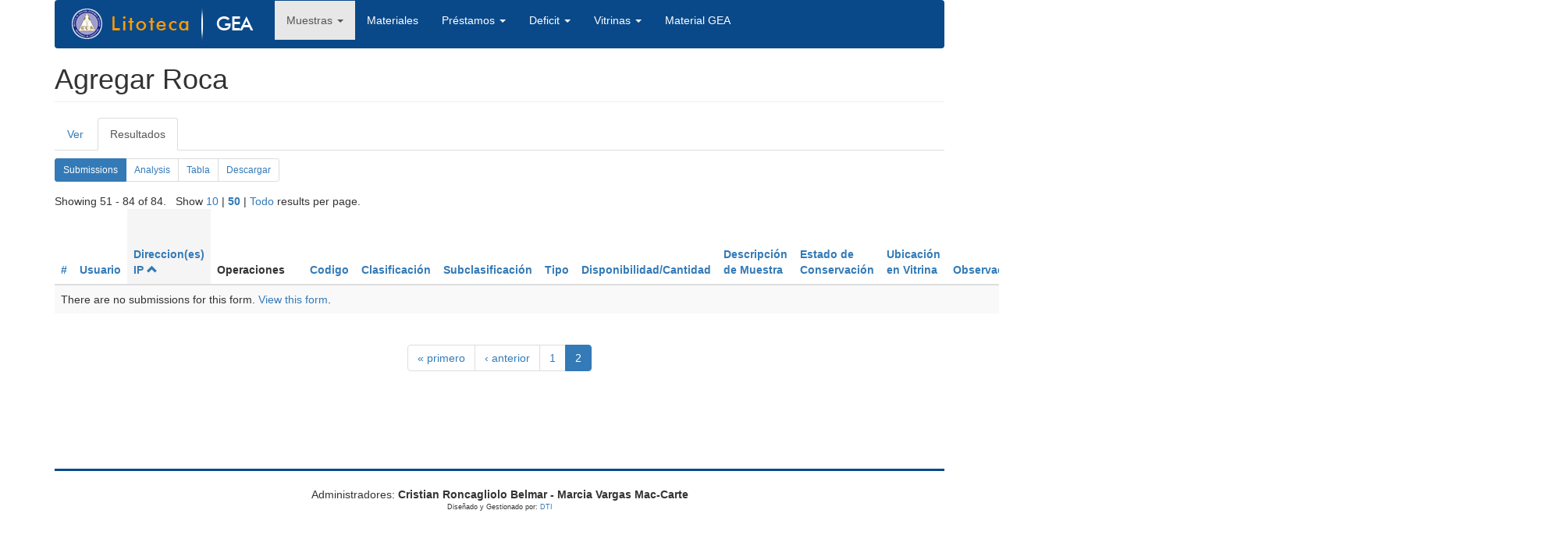

--- FILE ---
content_type: text/html; charset=utf-8
request_url: http://litotecagea.udec.cl/?q=node/4/webform-results&items_per_page=50&page=6&order=remote_addr&sort=asc
body_size: 17416
content:
<!DOCTYPE html>
<html lang="es" dir="ltr" prefix="content: http://purl.org/rss/1.0/modules/content/ dc: http://purl.org/dc/terms/ foaf: http://xmlns.com/foaf/0.1/ og: http://ogp.me/ns# rdfs: http://www.w3.org/2000/01/rdf-schema# sioc: http://rdfs.org/sioc/ns# sioct: http://rdfs.org/sioc/types# skos: http://www.w3.org/2004/02/skos/core# xsd: http://www.w3.org/2001/XMLSchema#">
<head>
  <link rel="profile" href="http://www.w3.org/1999/xhtml/vocab" />
  <meta name="viewport" content="width=device-width, initial-scale=1.0">
  <meta http-equiv="Content-Type" content="text/html; charset=utf-8" />
<link rel="shortcut icon" href="http://litotecagea.udec.cl/sites/default/files/favicon.ico" type="image/vnd.microsoft.icon" />
<meta name="Generator" content="Drupal 7 (http://drupal.org)" />
  <title>Agregar Roca | litotecagea.udec.cl</title>
  <style>
@import url("http://litotecagea.udec.cl/modules/system/system.base.css?q49mk6");
</style>
<style>
@import url("http://litotecagea.udec.cl/modules/system/system.admin.css?q49mk6");
</style>
<style>
@import url("http://litotecagea.udec.cl/modules/field/theme/field.css?q49mk6");
@import url("http://litotecagea.udec.cl/modules/node/node.css?q49mk6");
@import url("http://litotecagea.udec.cl/sites/all/modules/simple_node_importer/css/simple_node_importer.css?q49mk6");
@import url("http://litotecagea.udec.cl/sites/all/modules/views/css/views.css?q49mk6");
</style>
<style>
@import url("http://litotecagea.udec.cl/sites/all/modules/ctools/css/ctools.css?q49mk6");
@import url("http://litotecagea.udec.cl/sites/all/modules/webform/css/webform-admin.css?q49mk6");
</style>
<link type="text/css" rel="stylesheet" href="http://litotecagea.udec.cl/bootstrap.css" media="all" />
<style>
@import url("http://litotecagea.udec.cl/sites/all/themes/bootstrap/css/3.3.5/overrides.min.css?q49mk6");
</style>
  <!-- HTML5 element support for IE6-8 -->
  <!--[if lt IE 9]>
    <script src="https://cdn.jsdelivr.net/html5shiv/3.7.3/html5shiv-printshiv.min.js"></script>
  <![endif]-->
  <script src="http://litotecagea.udec.cl/sites/all/modules/jquery_update/replace/jquery/1.10/jquery.min.js?v=1.10.2"></script>
<script src="http://litotecagea.udec.cl/misc/jquery.once.js?v=1.2"></script>
<script src="http://litotecagea.udec.cl/misc/drupal.js?q49mk6"></script>
<script src="https://cdn.jsdelivr.net/bootstrap/3.3.7/js/bootstrap.js"></script>
<script src="http://litotecagea.udec.cl/sites/all/modules/simple_node_importer/js/simple_node_importer.js?q49mk6"></script>
<script src="http://litotecagea.udec.cl/sites/default/files/languages/es_WCFZDpR2MaS_fr7G-lK0woM5Uc1gq2ffYPpuyyN55RU.js?q49mk6"></script>
<script src="http://litotecagea.udec.cl/misc/tableheader.js?q49mk6"></script>
<script src="http://litotecagea.udec.cl/sites/all/modules/webform/js/webform-admin.js?v=1.0"></script>
<script>jQuery.extend(Drupal.settings, {"basePath":"\/","pathPrefix":"","ajaxPageState":{"theme":"bootstrap","theme_token":"WpG1DXeqOfkk6pX7yU_XJ3srDrTqVhxugyZCFa1wNb4","js":{"sites\/all\/themes\/bootstrap\/js\/bootstrap.js":1,"sites\/all\/modules\/jquery_update\/replace\/jquery\/1.10\/jquery.min.js":1,"misc\/jquery.once.js":1,"misc\/drupal.js":1,"https:\/\/cdn.jsdelivr.net\/bootstrap\/3.3.7\/js\/bootstrap.js":1,"sites\/all\/modules\/simple_node_importer\/js\/simple_node_importer.js":1,"public:\/\/languages\/es_WCFZDpR2MaS_fr7G-lK0woM5Uc1gq2ffYPpuyyN55RU.js":1,"misc\/tableheader.js":1,"sites\/all\/modules\/webform\/js\/webform-admin.js":1},"css":{"modules\/system\/system.base.css":1,"modules\/system\/system.admin.css":1,"modules\/field\/theme\/field.css":1,"modules\/node\/node.css":1,"sites\/all\/modules\/simple_node_importer\/css\/simple_node_importer.css":1,"sites\/all\/modules\/views\/css\/views.css":1,"sites\/all\/modules\/ctools\/css\/ctools.css":1,"sites\/all\/modules\/webform\/css\/webform-admin.css":1,"http:\/\/litotecagea.udec.cl\/bootstrap.css":1,"sites\/all\/themes\/bootstrap\/css\/3.3.5\/overrides.min.css":1}},"bootstrap":{"anchorsFix":"0","anchorsSmoothScrolling":"0","formHasError":1,"popoverEnabled":1,"popoverOptions":{"animation":1,"html":0,"placement":"right","selector":"","trigger":"click","triggerAutoclose":1,"title":"","content":"","delay":0,"container":"body"},"tooltipEnabled":1,"tooltipOptions":{"animation":1,"html":0,"placement":"auto left","selector":"","trigger":"hover focus","delay":0,"container":"body"}}});</script>
</head>
<body class="html not-front not-logged-in no-sidebars page-node page-node- page-node-4 page-node-webform-results">
  <div id="skip-link">
    <a href="#main-content" class="element-invisible element-focusable">Pasar al contenido principal</a>
  </div>
    <header id="navbar" role="banner" class="navbar container navbar-default">
  <div class="container">
    <div class="navbar-header">
              <a class="logo navbar-btn pull-left" href="/" title="Inicio">
          <img src="http://litotecagea.udec.cl/sites/default/files/logo_litoteca.png" alt="Inicio" />
        </a>
      
      
              <button type="button" class="navbar-toggle" data-toggle="collapse" data-target="#navbar-collapse">
          <span class="sr-only">Toggle navigation</span>
          <span class="icon-bar"></span>
          <span class="icon-bar"></span>
          <span class="icon-bar"></span>
        </button>
          </div>

          <div class="navbar-collapse collapse" id="navbar-collapse">
        <nav role="navigation">
                      <ul class="menu nav navbar-nav"><li class="first expanded active-trail active dropdown"><a href="/?q=node/9" title="" class="active-trail dropdown-toggle" data-target="#" data-toggle="dropdown">Muestras <span class="caret"></span></a><ul class="dropdown-menu"><li class="first leaf"><a href="/?q=minerales" title="">Ver Minerales</a></li>
<li class="leaf"><a href="/?q=rocas" title="">Ver Rocas</a></li>
<li class="leaf"><a href="/?q=node/3" title="">Agregar Mineral</a></li>
<li class="last leaf active-trail active"><a href="/?q=node/4" title="" class="active-trail active">Agregar Roca</a></li>
</ul></li>
<li class="leaf"><a href="/?q=materiales">Materiales</a></li>
<li class="expanded dropdown"><a href="/?q=node/5" title="" data-target="#" class="dropdown-toggle" data-toggle="dropdown">Préstamos <span class="caret"></span></a><ul class="dropdown-menu"><li class="first leaf"><a href="/?q=node/5" title="">Agregar Préstamos</a></li>
<li class="last leaf"><a href="/?q=ver-prestamos" title="">Ver Préstamos</a></li>
</ul></li>
<li class="expanded dropdown"><a href="/?q=node/6" title="" data-target="#" class="dropdown-toggle" data-toggle="dropdown">Deficit <span class="caret"></span></a><ul class="dropdown-menu"><li class="first leaf"><a href="/?q=deficit-rocas-conteinido" title="">Lista Rocas</a></li>
<li class="last leaf"><a href="/?q=defici-lista-mineral" title="">Lista Minerales</a></li>
</ul></li>
<li class="expanded dropdown"><a href="/?q=vitrinas" title="" data-target="#" class="dropdown-toggle" data-toggle="dropdown">Vitrinas <span class="caret"></span></a><ul class="dropdown-menu"><li class="first last leaf"><a href="/?q=vitrinas2" title="">Ver Vitrinas</a></li>
</ul></li>
<li class="last leaf"><a href="/?q=materiales-gea" title="">Material GEA</a></li>
</ul>                                      </nav>
      </div>
      </div>
</header>

<div class="main-container container">

  <header role="banner" id="page-header">
    
      </header> <!-- /#page-header -->

  <div class="row">

    
    <section class="col-sm-12">
                  <a id="main-content"></a>
            	 <h1 class="page-header">Agregar Roca</h1>

                                <h2 class="element-invisible">Solapas principales</h2><ul class="tabs--primary nav nav-tabs"><li><a href="/?q=node/4">Ver</a></li>
<li class="active"><a href="/?q=node/4/webform-results" class="active">Resultados<span class="element-invisible">(solapa activa)</span></a></li>
</ul><h2 class="element-invisible">Solapas secundarias</h2><ul class="tabs--secondary pagination pagination-sm"><li class="active"><a href="/?q=node/4/webform-results" class="active">Submissions<span class="element-invisible">(solapa activa)</span></a></li>
<li><a href="/?q=node/4/webform-results/analysis">Analysis</a></li>
<li><a href="/?q=node/4/webform-results/table">Tabla</a></li>
<li><a href="/?q=node/4/webform-results/download">Descargar</a></li>
</ul>                          <div class="region region-content">
    <section id="block-system-main" class="block block-system clearfix">

      
  <div class="view view-webform-submissions view-id-webform_submissions view-display-id-default view-dom-id-1aa736f1baab3da3f84320c3da8eb77e">
            <div class="view-header">
      <div class="webform-results-per-page">Showing 51 - 84 of 84. &nbsp; Show <a href="/?q=node/4/webform-results&amp;items_per_page=10&amp;page=6&amp;order=remote_addr&amp;sort=asc" class="active">10</a> | <a href="/?q=node/4/webform-results&amp;items_per_page=50&amp;page=6&amp;order=remote_addr&amp;sort=asc" class="selected active">50</a> | <a href="/?q=node/4/webform-results&amp;items_per_page=Todo&amp;page=6&amp;order=remote_addr&amp;sort=asc" class="active">Todo</a> results per page.</div>    </div>
  
  
  
      <div class="view-content">
      <table class="views-table sticky-enabled cols-24 table table-hover table-striped" >
        <thead>
      <tr>
                  <th class="views-field views-field-view-submission" >
            <a href="/?q=node/4/webform-results&amp;items_per_page=50&amp;page=6&amp;order=view_submission&amp;sort=desc" title="ordenar por #" class="active">#</a>          </th>
                  <th class="views-field views-field-name" >
            <a href="/?q=node/4/webform-results&amp;items_per_page=50&amp;page=6&amp;order=name&amp;sort=asc" title="ordenar por Usuario" class="active">Usuario</a>          </th>
                  <th class="views-field views-field-remote-addr active" >
            <a href="/?q=node/4/webform-results&amp;items_per_page=50&amp;page=6&amp;order=remote_addr&amp;sort=desc" title="ordenar por Direccion(es) IP" class="active">Direccion(es) IP<span class="icon-after icon glyphicon glyphicon-chevron-up" data-toggle="tooltip" data-placement="bottom" title="orden descendente" aria-hidden="true"></span>
</a>          </th>
                  <th class="views-field views-field-view-submission-1" >
            Operaciones          </th>
                  <th class="views-field views-field-value" >
                      </th>
                  <th class="views-field views-field-webform-component-1" >
            <a href="/?q=node/4/webform-results&amp;items_per_page=50&amp;page=6&amp;order=webform_component_1&amp;sort=asc" title="ordenar por Codigo" class="active">Codigo</a>          </th>
                  <th class="views-field views-field-webform-component-2" >
            <a href="/?q=node/4/webform-results&amp;items_per_page=50&amp;page=6&amp;order=webform_component_2&amp;sort=asc" title="ordenar por Clasificación" class="active">Clasificación</a>          </th>
                  <th class="views-field views-field-webform-component-16" >
            <a href="/?q=node/4/webform-results&amp;items_per_page=50&amp;page=6&amp;order=webform_component_16&amp;sort=asc" title="ordenar por Subclasificación" class="active">Subclasificación</a>          </th>
                  <th class="views-field views-field-webform-component-3" >
            <a href="/?q=node/4/webform-results&amp;items_per_page=50&amp;page=6&amp;order=webform_component_3&amp;sort=asc" title="ordenar por Tipo" class="active">Tipo</a>          </th>
                  <th class="views-field views-field-webform-component-4" >
            <a href="/?q=node/4/webform-results&amp;items_per_page=50&amp;page=6&amp;order=webform_component_4&amp;sort=asc" title="ordenar por Disponibilidad/Cantidad" class="active">Disponibilidad/Cantidad</a>          </th>
                  <th class="views-field views-field-webform-component-5" >
            <a href="/?q=node/4/webform-results&amp;items_per_page=50&amp;page=6&amp;order=webform_component_5&amp;sort=asc" title="ordenar por Descripción de Muestra" class="active">Descripción de Muestra</a>          </th>
                  <th class="views-field views-field-webform-component-6" >
            <a href="/?q=node/4/webform-results&amp;items_per_page=50&amp;page=6&amp;order=webform_component_6&amp;sort=asc" title="ordenar por Estado de Conservación" class="active">Estado de Conservación</a>          </th>
                  <th class="views-field views-field-webform-component-8" >
            <a href="/?q=node/4/webform-results&amp;items_per_page=50&amp;page=6&amp;order=webform_component_8&amp;sort=asc" title="ordenar por Ubicación en Vitrina" class="active">Ubicación en Vitrina</a>          </th>
                  <th class="views-field views-field-webform-component-7" >
            <a href="/?q=node/4/webform-results&amp;items_per_page=50&amp;page=6&amp;order=webform_component_7&amp;sort=asc" title="ordenar por Observaciones" class="active">Observaciones</a>          </th>
                  <th class="views-field views-field-webform-component-9" >
            <a href="/?q=node/4/webform-results&amp;items_per_page=50&amp;page=6&amp;order=webform_component_9&amp;sort=asc" title="ordenar por Localidad" class="active">Localidad</a>          </th>
                  <th class="views-field views-field-webform-component-10" >
            <a href="/?q=node/4/webform-results&amp;items_per_page=50&amp;page=6&amp;order=webform_component_10&amp;sort=asc" title="ordenar por Recolector" class="active">Recolector</a>          </th>
                  <th class="views-field views-field-webform-component-13" >
            <a href="/?q=node/4/webform-results&amp;items_per_page=50&amp;page=6&amp;order=webform_component_13&amp;sort=asc" title="ordenar por Transparente" class="active">Transparente</a>          </th>
                  <th class="views-field views-field-webform-component-14" >
            <a href="/?q=node/4/webform-results&amp;items_per_page=50&amp;page=6&amp;order=webform_component_14&amp;sort=asc" title="ordenar por Pulida" class="active">Pulida</a>          </th>
                  <th class="views-field views-field-webform-component-18" >
            <a href="/?q=node/4/webform-results&amp;items_per_page=50&amp;page=6&amp;order=webform_component_18&amp;sort=asc" title="ordenar por Macro" class="active">Macro</a>          </th>
                  <th class="views-field views-field-webform-component-19" >
            <a href="/?q=node/4/webform-results&amp;items_per_page=50&amp;page=6&amp;order=webform_component_19&amp;sort=asc" title="ordenar por Micro" class="active">Micro</a>          </th>
                  <th class="views-field views-field-webform-component-20" >
            <a href="/?q=node/4/webform-results&amp;items_per_page=50&amp;page=6&amp;order=webform_component_20&amp;sort=asc" title="ordenar por DRX ROCA TOTAL II" class="active">DRX ROCA TOTAL II</a>          </th>
                  <th class="views-field views-field-webform-component-21" >
            <a href="/?q=node/4/webform-results&amp;items_per_page=50&amp;page=6&amp;order=webform_component_21&amp;sort=asc" title="ordenar por DRX ARCILLAS" class="active">DRX ARCILLAS</a>          </th>
                  <th class="views-field views-field-webform-component-22" >
            <a href="/?q=node/4/webform-results&amp;items_per_page=50&amp;page=6&amp;order=webform_component_22&amp;sort=asc" title="ordenar por FRX" class="active">FRX</a>          </th>
                  <th class="views-field views-field-webform-component-23" >
            <a href="/?q=node/4/webform-results&amp;items_per_page=50&amp;page=6&amp;order=webform_component_23&amp;sort=asc" title="ordenar por aa" class="active">aa</a>          </th>
              </tr>
    </thead>
    <tbody>
          <tr class="views-row-first views-row-last">
                  <td class="views-empty"  colspan="24">
            There are no submissions for this form. <a href="/?q=node/4">View this form</a>.          </td>
              </tr>
      </tbody>
</table>
    </div>
  
      <div class="text-center"><ul class="pagination"><li class="pager-first"><a title="Ir a la primera página" href="/?q=node/4/webform-results&amp;items_per_page=50&amp;order=remote_addr&amp;sort=asc">« primero</a></li>
<li class="prev"><a title="Ir a la página anterior" href="/?q=node/4/webform-results&amp;items_per_page=50&amp;order=remote_addr&amp;sort=asc">‹ anterior</a></li>
<li><a title="Ir a la página 1" href="/?q=node/4/webform-results&amp;items_per_page=50&amp;order=remote_addr&amp;sort=asc">1</a></li>
<li class="active"><span>2</span></li>
</ul></div>  
  
  
  
  
</div>
</section>
  </div>
    </section>

    
  </div>
</div>

  <footer class="footer container">
      <div class="region region-footer">
    <section id="block-block-1" class="block block-block clearfix">

      
  <div style="text-align:center;">
<hr style="color:#0a4989;" />
Administradores: <strong>Cristian Roncagliolo Belmar -  Marcia Vargas Mac-Carte</strong>
<div style="font-size:9px;">Diseñado y Gestionado por: <a href="http://www.udec.cl/dti">DTI</a></div>
</div>

</section>
  </div>
  </footer>
  <script src="http://litotecagea.udec.cl/sites/all/themes/bootstrap/js/bootstrap.js?q49mk6"></script>
</body>
</html>


--- FILE ---
content_type: text/css
request_url: http://litotecagea.udec.cl/sites/all/modules/simple_node_importer/css/simple_node_importer.css?q49mk6
body_size: 486
content:
.content-type-details {
  background: "seashell none repeat scroll 0 0";
  border: 1px solid red;
  margin-bottom: 20px;
  padding-left: 20px;
}

.content-type-details .important-info {
  color: red;
}

#simple-node-import-mapping-form .form-item label {
  float: left;
}

#simple-node-import-mapping-form .form-item label span {
  color: red;
}

#simple-node-import-mapping-form .form-item select {
  width: 40%;
  margin-left: auto;
  margin-right: auto;
  display: block;
}

#simple-node-import-mapping-form .form-item {
  clear: both;
  min-height: 60px;
}

#simple-node-import-mapping-form .form-item select {
  width: 40%;
  margin-left: auto;
  margin-right: auto;
  display: block;
}

#simple-node-import-mapping-form .form-item {
  clear: both;
  min-height: 60px;
}

#simple-node-import-mapping-form thead th {
  text-align: center;
}

#simple-node-import-mapping-form tbody tr td.field-title {
  font-size: 1.2em;
  width: 30%;
  text-align: center;
}

#simple-node-import-mapping-form .cancel-button {
  background: #dedede;
  border: 1px solid #e4e4e4;
  border-bottom: 1px solid #b4b4b4;
  border-left-color: #d2d2d2;
  border-right-color: #d2d2d2;
  color: #3a3a3a;
  cursor: pointer;
  font-size: 0.929em;
  font-weight: normal;
  text-align: center;
  margin-bottom: 1em;
  margin-right: 0.6em;
  padding: 4px 17px;
  -khtml-border-radius: 15px;
  -moz-border-radius: 20px;
  -webkit-border-radius: 15px;
  border-radius: 15px;
}
